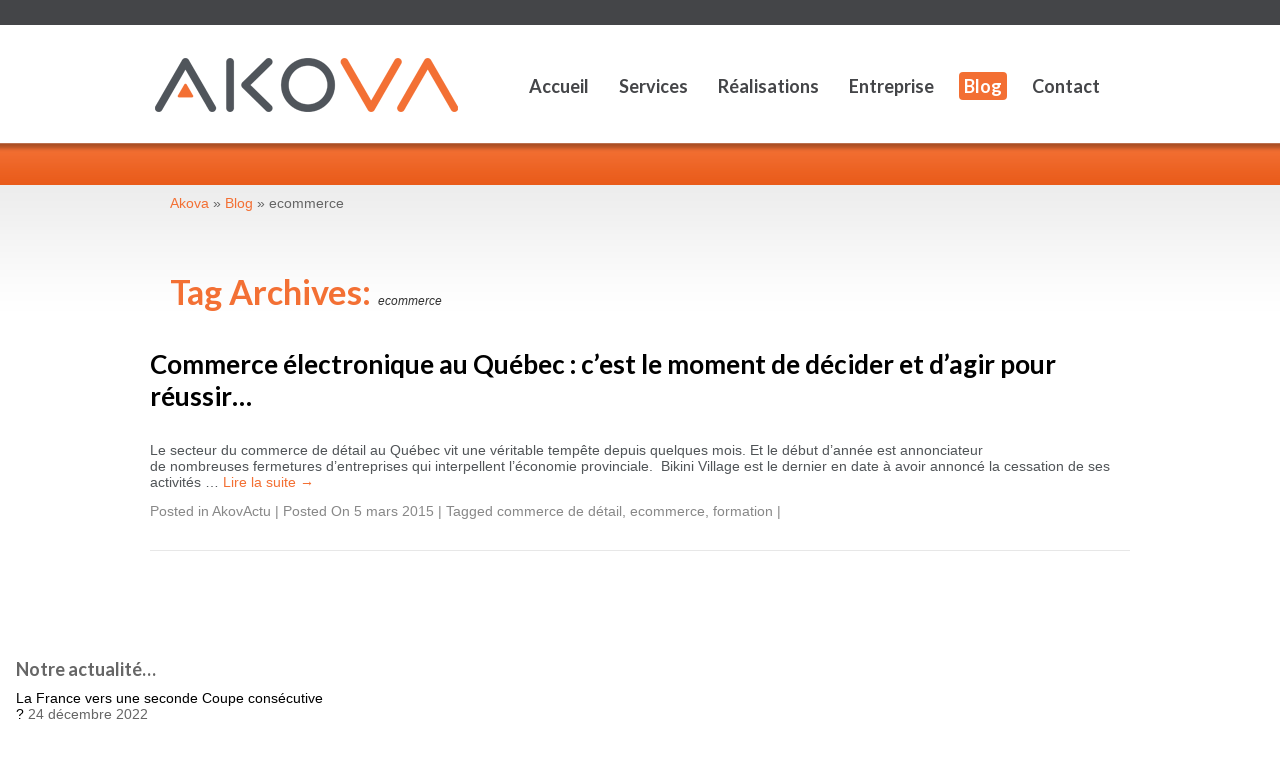

--- FILE ---
content_type: text/html; charset=UTF-8
request_url: https://akova.ca/tag/ecommerce/
body_size: 26133
content:
<!DOCTYPE html>
<html dir="ltr" lang="fr-FR" prefix="og: https://ogp.me/ns#">
<head>
<meta name="google-site-verification" content="gZpQCchV1PQAz0ArTOEz6HJGS_bx54pbgpjuVF84yko" />
<meta charset="UTF-8" />

<link rel="profile" href="https://gmpg.org/xfn/11" />
<link rel="icon" type="image/png" href="/wp-content/themes/akova/images/favicon.png" />
<link rel="stylesheet" type="text/css" media="all" href="https://akova.ca/wp-content/themes/akova/style.css?ver=1.07" />
<!--[if lte IE 8]><link rel="stylesheet" href="/wp-content/themes/akova/ie.css?ver=1.07"><![endif]-->
<link rel="pingback" href="https://akova.ca/xmlrpc.php" />
<link rel="alternate" type="application/rss+xml" title="Akova &raquo; Flux" href="https://blog.akova.ca/feed/" />
<script src="//ajax.googleapis.com/ajax/libs/jquery/1.6.1/jquery.min.js"></script>
<script src="/wp-content/themes/akova/tiny/jquery.tinyTips.js"></script>
<link href='https://fonts.googleapis.com/css?family=Lato:700' rel='stylesheet' type='text/css'>

<script type="text/javascript">

$(document).ready(function() {

			$('.tipHaut').tinyTips('light','title');
			$('.tipBas').tinyTips('light','title', 1);
			
			    	
			
		});
</script>
<meta name="viewport" content="width=device-width, initial-scale=1.0, maximum-scale=1.0, user-scalable=no " />


		<!-- All in One SEO 4.9.3 - aioseo.com -->
		<title>ecommerce | Akova</title>
	<meta name="robots" content="max-image-preview:large" />
	<meta name="google-site-verification" content="3YpdFg7AKsf-RkI17FCaVX0KRrF2MNqQ0KfErct7zqY" />
	<meta name="keywords" content="formation,commerce électronique,ecommerce,marketing,vente,commerce de détail" />
	<link rel="canonical" href="https://akova.ca/tag/ecommerce/" />
	<meta name="generator" content="All in One SEO (AIOSEO) 4.9.3" />
		<script type="application/ld+json" class="aioseo-schema">
			{"@context":"https:\/\/schema.org","@graph":[{"@type":"BreadcrumbList","@id":"https:\/\/akova.ca\/tag\/ecommerce\/#breadcrumblist","itemListElement":[{"@type":"ListItem","@id":"https:\/\/akova.ca#listItem","position":1,"name":"Home","item":"https:\/\/akova.ca","nextItem":{"@type":"ListItem","@id":"https:\/\/akova.ca\/tag\/ecommerce\/#listItem","name":"ecommerce"}},{"@type":"ListItem","@id":"https:\/\/akova.ca\/tag\/ecommerce\/#listItem","position":2,"name":"ecommerce","previousItem":{"@type":"ListItem","@id":"https:\/\/akova.ca#listItem","name":"Home"}}]},{"@type":"CollectionPage","@id":"https:\/\/akova.ca\/tag\/ecommerce\/#collectionpage","url":"https:\/\/akova.ca\/tag\/ecommerce\/","name":"ecommerce | Akova","inLanguage":"fr-FR","isPartOf":{"@id":"https:\/\/akova.ca\/#website"},"breadcrumb":{"@id":"https:\/\/akova.ca\/tag\/ecommerce\/#breadcrumblist"}},{"@type":"Organization","@id":"https:\/\/akova.ca\/#organization","name":"Akova","description":"Cr\u00e9ateurs de valeurs","url":"https:\/\/akova.ca\/"},{"@type":"WebSite","@id":"https:\/\/akova.ca\/#website","url":"https:\/\/akova.ca\/","name":"Akova","description":"Cr\u00e9ateurs de valeurs","inLanguage":"fr-FR","publisher":{"@id":"https:\/\/akova.ca\/#organization"}}]}
		</script>
		<!-- All in One SEO -->

<link rel='dns-prefetch' href='//platform.twitter.com' />
<link rel='dns-prefetch' href='//platform.linkedin.com' />
<link rel='dns-prefetch' href='//s.w.org' />
		<script type="text/javascript">
			window._wpemojiSettings = {"baseUrl":"https:\/\/s.w.org\/images\/core\/emoji\/13.1.0\/72x72\/","ext":".png","svgUrl":"https:\/\/s.w.org\/images\/core\/emoji\/13.1.0\/svg\/","svgExt":".svg","source":{"concatemoji":"https:\/\/akova.ca\/wp-includes\/js\/wp-emoji-release.min.js?ver=5.8.12"}};
			!function(e,a,t){var n,r,o,i=a.createElement("canvas"),p=i.getContext&&i.getContext("2d");function s(e,t){var a=String.fromCharCode;p.clearRect(0,0,i.width,i.height),p.fillText(a.apply(this,e),0,0);e=i.toDataURL();return p.clearRect(0,0,i.width,i.height),p.fillText(a.apply(this,t),0,0),e===i.toDataURL()}function c(e){var t=a.createElement("script");t.src=e,t.defer=t.type="text/javascript",a.getElementsByTagName("head")[0].appendChild(t)}for(o=Array("flag","emoji"),t.supports={everything:!0,everythingExceptFlag:!0},r=0;r<o.length;r++)t.supports[o[r]]=function(e){if(!p||!p.fillText)return!1;switch(p.textBaseline="top",p.font="600 32px Arial",e){case"flag":return s([127987,65039,8205,9895,65039],[127987,65039,8203,9895,65039])?!1:!s([55356,56826,55356,56819],[55356,56826,8203,55356,56819])&&!s([55356,57332,56128,56423,56128,56418,56128,56421,56128,56430,56128,56423,56128,56447],[55356,57332,8203,56128,56423,8203,56128,56418,8203,56128,56421,8203,56128,56430,8203,56128,56423,8203,56128,56447]);case"emoji":return!s([10084,65039,8205,55357,56613],[10084,65039,8203,55357,56613])}return!1}(o[r]),t.supports.everything=t.supports.everything&&t.supports[o[r]],"flag"!==o[r]&&(t.supports.everythingExceptFlag=t.supports.everythingExceptFlag&&t.supports[o[r]]);t.supports.everythingExceptFlag=t.supports.everythingExceptFlag&&!t.supports.flag,t.DOMReady=!1,t.readyCallback=function(){t.DOMReady=!0},t.supports.everything||(n=function(){t.readyCallback()},a.addEventListener?(a.addEventListener("DOMContentLoaded",n,!1),e.addEventListener("load",n,!1)):(e.attachEvent("onload",n),a.attachEvent("onreadystatechange",function(){"complete"===a.readyState&&t.readyCallback()})),(n=t.source||{}).concatemoji?c(n.concatemoji):n.wpemoji&&n.twemoji&&(c(n.twemoji),c(n.wpemoji)))}(window,document,window._wpemojiSettings);
		</script>
		<style type="text/css">
img.wp-smiley,
img.emoji {
	display: inline !important;
	border: none !important;
	box-shadow: none !important;
	height: 1em !important;
	width: 1em !important;
	margin: 0 .07em !important;
	vertical-align: -0.1em !important;
	background: none !important;
	padding: 0 !important;
}
</style>
	<link rel='stylesheet' id='tfg_style-css'  href='https://akova.ca/wp-content/plugins/twitter-facebook-google-plusone-share/tfg_style.css?ver=5.8.12' type='text/css' media='all' />
<link rel='stylesheet' id='wp-block-library-css'  href='https://akova.ca/wp-includes/css/dist/block-library/style.min.css?ver=5.8.12' type='text/css' media='all' />
<link rel='stylesheet' id='aioseo/css/src/vue/standalone/blocks/table-of-contents/global.scss-css'  href='https://akova.ca/wp-content/plugins/all-in-one-seo-pack/dist/Lite/assets/css/table-of-contents/global.e90f6d47.css?ver=4.9.3' type='text/css' media='all' />
<link rel='stylesheet' id='contact-form-7-css'  href='https://akova.ca/wp-content/plugins/contact-form-7/includes/css/styles.css?ver=5.5.6.1' type='text/css' media='all' />
<link rel='stylesheet' id='wpss-style-css'  href='https://akova.ca/wp-content/plugins/wordpress-simple-survey/assets/build/css/wpss-pkg.min.css?ver=5.8.12' type='text/css' media='all' />
<link rel='stylesheet' id='wpss-custom-db-style-css'  href='https://akova.ca/?wpss-routing=custom-css&#038;ver=5.8.12' type='text/css' media='all' />
<script type='text/javascript' src='https://akova.ca/wp-includes/js/jquery/jquery.min.js?ver=3.6.0' id='jquery-core-js'></script>
<script type='text/javascript' src='https://akova.ca/wp-includes/js/jquery/jquery-migrate.min.js?ver=3.3.2' id='jquery-migrate-js'></script>
<script type='text/javascript' src='https://akova.ca/wp-content/plugins/wordpress-simple-survey/assets/build/js/wpss-pkg.min.js?ver=3.0.0' id='wpss-pkg-js'></script>
<link rel="https://api.w.org/" href="https://akova.ca/wp-json/" /><link rel="alternate" type="application/json" href="https://akova.ca/wp-json/wp/v2/tags/335" /><!-- start Simple Custom CSS and JS -->
<style type="text/css">
/* Ajouter votre code CSS ici. */

#access .sub-menu{
  margin-top: 50px;
}
.bottomcontainerBox{
  margin: 20px 0px;
}
.home-wrapper #nav{
 float: none;
  margin-top: 30px;
}
.home-wrapper #nav a{
  display: inline-block;
}
.demi-col.col-6{
  width: 50%;
  margin: 0px;
  padding: 0px 10px;
}
.entry-single{
    margin-bottom: 20px;
    border-bottom: 2px solid #f1f0f0;
    padding-bottom: 10px;
}
.blog-wrap .entry-single:last-child{
  border: none;
}
.entry-single .entry-img{
  float: left;
  margin-right: 15px;
}
.category-list li a{
  font-style: normal;
  color: #f37034!important;
}
#content .membre-equipe-gauche .photo-membre{
  float: left;
  width: 100%;
  margin-left: 0px;
}
@media(max-width: 992px){
  #access .sub-menu{
    position: relative;
    margin-top: 10px;
    height: auto;
    left: 0px;
    text-indent: 0px;
    float: left;
  }
  #access .sub-menu a{    
    color: #444548 !important;
    font-size: 18px;
    text-transform: capitalize;
    text-shadow: none;

  }
  #menu-principal.open{
    max-height: 300px;
    overflow: auto;
  }
  .entier-col .compact > p{
    text-align: left !important;
  }
}
@media(max-width: 668px){
   iframe{
    max-width: 100%;
    height: auto;
   }
   .demi-col .formation .bottom{
    width: 100%;
    left: 0px;
    padding: 0px 10px;
   }
   .voir-le-slideshare{
    line-height: 10px !important;
   }
   #content img{
    width: auto !important;
    max-width: 100%;
   }
   #attachment_4245, #attachment_4088, #attachment_3898, #attachment_3567, #attachment_3568, #attachment_3570{
    width: 100% !important;
   }
   #post-3561 p{
    display: inline-block;
   }
}</style>
<!-- end Simple Custom CSS and JS -->
<!-- start Simple Custom CSS and JS -->
<style type="text/css">
/* Ajouter votre code CSS ici  commentaire */ 

* {
  -webkit-box-sizing: border-box;
     -moz-box-sizing: border-box;
          box-sizing: border-box;
}
*:before,
*:after {
  -webkit-box-sizing: border-box;
     -moz-box-sizing: border-box;
          box-sizing: border-box;
}

.main-container-blog {
    width: 70% !important;
    float: left;
    margin-left: 0px !important;
}
#secondary .demi-col{
  width: 100% !important;
}
.main-container-blog img{
  max-width: 100%;
}
.main-container-blog #content{
  padding-right: 10px;
}
#primary, #secondary {
	float: left;
	width: 25%;
	padding-left: 10px;
	margin-bottom:20px;
	padding-top: 60px;;
}
#secondary h2.accueil-widget-title{
  font-size: 18px;
  margin-bottom: 10px;
}
#secondary .demi-col{
  margin-bottom: 25px;
}
#secondary .demi-col form p{
  margin: 0px;
}
#secondary .demi-col form br{
  display: none;
}
#secondary .demi-col form .mc_signup_submit input{
  float: left !important;
}
#secondary .demi-col ul>li{
  margin-bottom: 5px;
}
#toggle-link{
  display: none;
}
#toggle-link .icon{
  width: 36px;
  height: 2px;
  background: #000;
  display: block;
  margin-bottom: 8px;
}
.pagination .page-numbers{
  display: inline-block;
}
#access ul{
  margin-top: 40px;
}
#menu-principal{
  height: auto;
}
#nav-above{
    display: none !important;
}
@media(max-width: 992px){
  #toggle-link{
    display: block;
    float: right;
    margin-right: 20px;
    margin-top: 40px;
    position: absolute;
    right: 10px;
  }
 
  #access{
    padding: 0px 10px;
    float: left;
    width: 100%;
    background: white;
    height: auto;
  }
  #menu-principal{
    display: none;
  }
  #menu-principal{
    padding-bottom: 15px;
  }
  #menu-principal.open{
    display: block;
    width: 100%;
    margin-top: 15px;
  }
  .wrapper, #footer-widget-area, #copyright, #menu-meta{
    width: 100%;
  }
  #menu-principal li{
    width: 100%;
    float: left;
    margin-bottom: 5px;
    margin-left: 0px;
  }
  #slideshow-accueil{
    height: auto;
  }
  #slideshow-accueil img{
    height: auto !important;
    width: 100% !important;
  }
  .home #content .widget-area{
    padding-top: 30px;
  }
  .home #content .widget-area .demi-col{
    width: 100%;
  }
  #main .widget-area ul ul#nav{
    width: 100%;
  }
  #footer .quart-col{
    width: 45%;
    margin-bottom: 30px;
  }
  #container{
    width: 100%;
    padding: 0px 15px;
  }
  .breadcrumbs{
    width: 100%;
    padding: 0px 15px;
  }

  #branding img{
    height: 40px;
  }
}
@media(max-width: 640px){
  #branding{
    width: 100%;
    padding-left: 15px;
    margin-top: 10px;
  }
  #content{
    padding: 15px 0px 40px 0px;
  }
  #nav a{
    display: inline-block;
  }
  #branding img{
    height: 40px;
  }
  .home #header{
    height: auto;
    min-height: auto;
  }
  #toggle-link{
    margin-top: 20px;
  }
  .home #content .widget-area{
    padding-top: 0px;
  }
  #main .widget-area ul.xoxo{
    margin-bottom: 0px;
  }
  #footer .quart-col{
    width: 100%;
  }
  #header{
    height: auto;
    min-height: 150px;
  }
  .main-container-blog{
    width: 100% !important;
  }
  #primary, #secondary{
    width: 100%;
    padding-top: 20px;
    padding-left: 0px;
  }
  #secondary .demi-col{
    margin-left: 0px;
    margin-right: 0px;
  }
  #footer{
    padding: 40px 20px;
  }
  #content h1{
    margin-left: 0px;
    margin-bottom: 15px;
  }
  #content h1 #service-titre-ligne2{
    margin-left: 0px;
  }
  #content img{
    height: auto;
    width: 100%;
    position: relative;
  }

  .quart-col{
    width: 45%;
  }
  .button-big a{
    padding-left: 15px;
  }
  .compact{
    margin: 30px 0px;
  }
  #content .par-centre{
    margin: 0px;
    width: 100%;
  }
  .work{
    margin: 0px;
  }
  .work.gauche a{
    box-shadow: none;
    border: none;
    margin-right: 0px;
    display: inline-block;
    width: 50%;
    padding: 10px;
  }
  #entreprise-preference-10-raisons dl{
    width: 100%;
    height: auto;
    margin-bottom: 20px;
  }
  .demi-col{
   width: 100%;
  }
}</style>
<!-- end Simple Custom CSS and JS -->
<!-- start Simple Custom CSS and JS -->
<script type="text/javascript">



jQuery(document).ready(function( $ ){
    jQuery('#toggle-link').click(function(){
           jQuery('#menu-principal').toggleClass('open');
    });
});


</script>
<!-- end Simple Custom CSS and JS -->


<!-- Facebook Like Thumbnail -->
<link rel="image_src" href="https://blog.akova.ca/wp-content/uploads/sites/2/2015/03/Shopping-cart-304843-208x200.png" />
<!-- End Facebook Like Thumbnail -->




</head>

<body data-rsssl=1 class="archive tag tag-ecommerce tag-335">
<!--[if lt IE 7]> <div style="clear: both; text-align: center; z-index: 1000; height: 4000px; width: 100%; position: absolute; background: black; padding:0 0 0 15px; filter: alpha(opacity = 80);" id="backie6"> </div><div id="popie6" style="text-align: center; z-index: 1001; position: absolute; width: 100%"> <div style="text-align: right; width: 450px"><img src="/wp-content/themes/akova/images/popIn_ie6.png" border="0" height="400" width="450" style="margin-top: 100px;" alt="" usemap="#navigateurs" /><map name="navigateurs"><area shape="rect" coords="264,151,366,174" href="http://www.mozilla.com" alt="Télécharger Mozilla Firefox" /><area shape="rect" coords="264,192,366,215" href="http://www.google.com/chrome" alt="Télécharger Google Chrome" /><area shape="rect" coords="264,231,366,253" href="http://www.apple.com/fr/safari/" alt="Télécharger Safari" /><area shape="rect" coords="264,270,366,292" href="http://windows.microsoft.com/fr-FR/internet-explorer/products/ie/home?ocid=ie6" alt="Télécharger Internet Explorer" /></map></a><br /><a href="#" onclick="jQuery('#backie6').fadeOut();jQuery('#popie6').fadeOut();">Fermer</a></div></div> <![endif]-->
	<div id="header">
		<div id="meta">
						</div>
		<div class="wrapper">
<!--<div style="text-align:right;width:150px;position:absolute;right:25px;top:-25px;color:#fff;font-size: 11px;"><img style="margin-top:3px;" src="/wp-content/themes/akova/images/home.png"/> <span style="vertical-align:top;margin:0px 0px 0 20px;display:inline-block;line-height:25px">Blog</span> <span style="vertical-align:top;margin:0px 0px 0 10px;display:inline-block;line-height:25px">Contact</span>
</div>-->
			<div id="branding" role="banner">
				<a href="https://akova.ca" class="logo"><img src="/wp-content/themes/akova/images/logo_Akova.png" alt="Akova" /></a>
				
								<div id="site-title">
					<span>
						<a href="https://akova.ca/" title="Akova" rel="home">Akova</a>
					</span>
				</div>
				<div id="site-description"><img src="/wp-content/themes/akova/images/createursValeur2.png" alt="créateur de valeur"/></div>
			</div><!-- #branding -->

				<div id="toggle-link">
					<span class="icon"></span>
				    <span class="icon"></span>
		         	<span class="icon"></span>
		        </div>
			
	
			<div id="access" role="navigation">
				<ul id="menu-principal" class="menu"><li id="menu-item-1248" class="menu-item menu-item-type-post_type menu-item-object-page menu-item-home menu-item-1248"><a href="https://akova.ca/">Accueil</a></li>
<li id="menu-item-188" class="menu-item menu-item-type-post_type menu-item-object-page menu-item-has-children menu-item-188"><a href="https://akova.ca/services/">Services</a>
<ul class="sub-menu">
	<li id="menu-item-180" class="menu-item menu-item-type-post_type menu-item-object-page menu-item-180"><a href="https://akova.ca/services/strategie/">Stratégie</a></li>
	<li id="menu-item-2869" class="menu-item menu-item-type-post_type menu-item-object-page menu-item-2869"><a href="https://akova.ca/services/ressources-humaines/">Ressources humaines</a></li>
	<li id="menu-item-838" class="menu-item menu-item-type-post_type menu-item-object-page menu-item-838"><a href="https://akova.ca/services/reseaux-sociaux/">Réseaux sociaux</a></li>
	<li id="menu-item-181" class="menu-item menu-item-type-post_type menu-item-object-page menu-item-181"><a href="https://akova.ca/services/formations/">Formations</a></li>
	<li id="menu-item-3574" class="menu-item menu-item-type-post_type menu-item-object-page menu-item-3574"><a href="https://akova.ca/services/conference/">Conférences</a></li>
</ul>
</li>
<li id="menu-item-190" class="menu-item menu-item-type-post_type menu-item-object-page menu-item-190"><a href="https://akova.ca/realisations/">Réalisations</a></li>
<li id="menu-item-193" class="menu-item menu-item-type-post_type menu-item-object-page menu-item-has-children menu-item-193"><a href="https://akova.ca/entreprise/">Entreprise</a>
<ul class="sub-menu">
	<li id="menu-item-2450" class="menu-item menu-item-type-post_type menu-item-object-page menu-item-2450"><a href="https://akova.ca/entreprise/equipe/">Pour vous servir</a></li>
	<li id="menu-item-829" class="menu-item menu-item-type-post_type menu-item-object-page menu-item-829"><a href="https://akova.ca/entreprise/valeurs/">Valeurs</a></li>
	<li id="menu-item-828" class="menu-item menu-item-type-post_type menu-item-object-page menu-item-828"><a href="https://akova.ca/entreprise/mission/">Mission</a></li>
</ul>
</li>
<li id="menu-item-15583" class="menu-item menu-item-type-post_type menu-item-object-page current_page_parent menu-item-15583"><a href="https://akova.ca/blog/">Blog</a></li>
<li id="menu-item-3055" class="menu-item menu-item-type-post_type menu-item-object-page menu-item-3055"><a href="https://akova.ca/contact/">Contact</a></li>
</ul>			</div><!-- #access -->
		</div><!-- .wrapper -->
	</div><!-- #header -->
	<div id="main">

		<div class="breadcrumbs">
		    <a title="Akova." href="https://akova.ca" class="home">Akova</a> » <a title="Blog." href="https://akova.ca/blog/" class="post-root post post-post">Blog</a> » <span property="itemListElement" typeof="ListItem"><span property="name" class="archive taxonomy post_tag current-item">ecommerce</span><meta property="url" content="https://akova.ca/tag/ecommerce/"><meta property="position" content="3"></span>		</div>

		<div id="container">
			<div id="content" role="main">

				<h1 class="page-title">Tag Archives: <span>ecommerce</span></h1>






			<div id="post-14099" class="post-14099 post type-post status-publish format-standard has-post-thumbnail hentry category-actualites-akova tag-commerce-de-detail tag-ecommerce tag-formation">
			<h2 class="entry-title"><a href="https://akova.ca/formation-commerce-electronique/" title="Permalink to Commerce électronique au Québec : c&rsquo;est le moment de décider et d&rsquo;agir pour réussir&#8230;" rel="bookmark">Commerce électronique au Québec : c&rsquo;est le moment de décider et d&rsquo;agir pour réussir&#8230;</a></h2>

			<div class="entry-meta">
							</div><!-- .entry-meta -->

				<div class="entry-summary">
				<p>Le secteur du commerce de détail au Québec vit une véritable tempête depuis quelques mois. Et le début d&rsquo;année est annonciateur de nombreuses fermetures d’entreprises qui interpellent l&rsquo;économie provinciale.  Bikini Village est le dernier en date à avoir annoncé la cessation de ses activités &hellip; <a href="https://akova.ca/formation-commerce-electronique/">Lire la suite <span class="meta-nav">&rarr;</span></a></p>
			</div><!-- .entry-summary -->
	
			<div class="entry-utility">
									<span class="cat-links">
						<span class="entry-utility-prep entry-utility-prep-cat-links">Posted in</span> <a href="https://akova.ca/category/actualites-akova/" rel="category tag">AkovActu</a>					</span>
					<span class="meta-sep">|</span>
									
				Posted On 5 mars 2015			    <span class="meta-sep">|</span>
									<span class="tag-links">
						<span class="entry-utility-prep entry-utility-prep-tag-links">Tagged</span> <a href="https://akova.ca/tag/commerce-de-detail/" rel="tag">commerce de détail</a>, <a href="https://akova.ca/tag/ecommerce/" rel="tag">ecommerce</a>, <a href="https://akova.ca/tag/formation/" rel="tag">formation</a>					</span>
					<span class="meta-sep">|</span>
							</div><!-- .entry-utility -->
		</div><!-- #post-## -->

		<hr>
	

			</div><!-- #content -->
		</div><!-- #container -->

	<aside id="secondary" class="sidebar widget-area" role="complementary">
		
		<div class="demi-col">
		<h2 class="accueil-widget-title">Notre actualité&#8230;</h2>
		<ul>
											<li>
					<a href="https://akova.ca/la-france-vers-une-seconde-coupe-consecutive/">La France vers une seconde Coupe consécutive ?</a>
											<span class="post-date">24 décembre 2022</span>
									</li>
											<li>
					<a href="https://akova.ca/evenements-et-conferences-a-venir-en-ou-sur-lafrique/">Événements et conférences à venir en ou sur l&rsquo;Afrique</a>
											<span class="post-date">12 janvier 2022</span>
									</li>
											<li>
					<a href="https://akova.ca/la-commercialisation-pendant-et-apres-la-covid-19/">La commercialisation pendant et après la COVID-19</a>
											<span class="post-date">22 juillet 2020</span>
									</li>
											<li>
					<a href="https://akova.ca/la-dematerialisation-grande-gagnante-de-la-covid-19/">La dématérialisation, grande gagnante de la Covid-19?</a>
											<span class="post-date">12 avril 2020</span>
									</li>
											<li>
					<a href="https://akova.ca/formation-le-marketing-web-pour-booster-votre-entreprise/">Formation « Le Marketing Web pour booster votre entreprise »</a>
											<span class="post-date">21 janvier 2019</span>
									</li>
											<li>
					<a href="https://akova.ca/akova-fete-ses-15-ans/">15 ans déjà !</a>
											<span class="post-date">4 décembre 2018</span>
									</li>
											<li>
					<a href="https://akova.ca/formation-linkedin-quebec-2/">Formation sur le développement des affaires avec Linkedin (Québec)</a>
											<span class="post-date">20 octobre 2018</span>
									</li>
					</ul>

		</div>	</aside><!-- .sidebar .widget-area -->
	</div><!-- #main -->

	<div id="footer" role="contentinfo">
		

			<div id="footer-widget-area" role="complementary">

				<div id="first" class="widget-area">
					<ul class="xoxo">
											</ul>
				</div><!-- #first .widget-area -->

				<div id="second" class="widget-area">
					<ul class="xoxo">
											</ul>
				</div><!-- #second .widget-area -->

				<div id="third" class="widget-area">
					<ul class="xoxo">
											</ul>
				</div><!-- #third .widget-area -->

			</div><!-- #footer-widget-area -->
		<div id="copyright"><span>© 2026 Akova - Tous droits réservés <a href="/plan-du-site/">Plan du site</a></span></div>
	</div><!-- #footer -->

<!-- tracker added by Ultimate Google Analytics plugin v1.6.0: http://www.oratransplant.nl/uga -->
<script type="text/javascript">
 var _gaq = _gaq || [];
 _gaq.push(['_setAccount', 'UA-18378420-1']);
 _gaq.push(['_trackPageview']);
 _gaq.push(['_trackPageLoadTime']);

 (function() {
   var ga = document.createElement('script'); ga.type = 'text/javascript'; ga.async = true;
   ga.src = ('https:' == document.location.protocol ? 'https://ssl' : 'http://www') + '.google-analytics.com/ga.js';
   var s = document.getElementsByTagName('script')[0]; s.parentNode.insertBefore(ga, s);
 })();
</script>
<script type='text/javascript' src='https://platform.twitter.com/widgets.js?ver=5.8.12' id='twitter_facebook_share_twitter-js'></script>
<script type='text/javascript' src='https://platform.linkedin.com/in.js?ver=5.8.12' id='twitter_facebook_share_linkedin-js'></script>
<script type='text/javascript' src='https://akova.ca/wp-includes/js/dist/vendor/regenerator-runtime.min.js?ver=0.13.7' id='regenerator-runtime-js'></script>
<script type='text/javascript' src='https://akova.ca/wp-includes/js/dist/vendor/wp-polyfill.min.js?ver=3.15.0' id='wp-polyfill-js'></script>
<script type='text/javascript' id='contact-form-7-js-extra'>
/* <![CDATA[ */
var wpcf7 = {"api":{"root":"https:\/\/akova.ca\/wp-json\/","namespace":"contact-form-7\/v1"}};
/* ]]> */
</script>
<script type='text/javascript' src='https://akova.ca/wp-content/plugins/contact-form-7/includes/js/index.js?ver=5.5.6.1' id='contact-form-7-js'></script>
<script type='text/javascript' src='https://akova.ca/wp-includes/js/wp-embed.min.js?ver=5.8.12' id='wp-embed-js'></script>




































































































































































































































</body>
</html>


--- FILE ---
content_type: text/css
request_url: https://akova.ca/wp-content/themes/akova/style.css?ver=1.07
body_size: 57452
content:
/*
Theme Name: Akova
Theme URI: http://www.akova.ca
*/

/* =Reset default browser CSS. Based on work by Eric Meyer: http://meyerweb.com/eric/tools/css/reset/index.html
-------------------------------------------------------------- */

html, body, div, span, applet, object, iframe, h1, h2, h3, h4, h5, h6, p, blockquote, pre, a, abbr, acronym, address, big, cite, code, del, dfn, em, font, img, ins, kbd, q, s, samp, small, strike, strong, sub, sup, tt, var, b, u, i, center, dl, dt, dd, ol, ul, li, fieldset, form, label, legend, table, caption, tbody, tfoot, thead, tr, th, td {
	background: transparent;
	border: 0;
	margin: 0;
	padding: 0;
	vertical-align: baseline;
}
body {
	font-size: 14px;
}
h1, h2, h3, h4, h5, h6 {
	font-weight: normal;
	font-family: 'Lato', sans-serif;
}
blockquote {
	quotes: none;
}
blockquote:before, blockquote:after {
	content: '';
	content: none;
}
del {
	text-decoration: line-through;
}
/* tables still need 'cellspacing="0"' in the markup */
table {
	border-collapse: collapse;
	border-spacing: 0;
}
a img {
	border: none;
}
.todo {
	color: #E3569D;
}
/* =Layout
-------------------------------------------------------------- */

#container {
	margin: 0 auto;
	width: 980px;
	position: relative;
}

.breadcrumbs {
	margin: 10px auto;
	width: 940px;
	position: relative;
}

#content {
	padding: 50px 0 40px 0;
	margin: 0;
	font-size: 14px;
}
/* =Content */

.button {
	cursor: pointer;
}
/* Contact */

#phraseContact {
	margin-top:50px;
	font-size: 20px;
	width:310px;
}
.guillemet1 {
	font-size: 30px;
}
.contact-title {
	display: block;
	color: #f37034;
	font-size: 22px;
}
.map {
	border: solid 1px #C8C6C6;
	padding: 0;
	margin-bottom: 50px;
}
.map div#map_canvas {
	width: 429px;
	height: 280px;
	margin: 10px;
}
.coordonnees {
	font-size: 16px;
}
.coordonnees span {
	color: #8A8E95;
}
.coordonnees .alignleft {
	color: #515558;
	line-height: 25px;
}
.coordonnees img {
	width: 25px;
	vertical-align: middle;
}
.coordonnees a:link, .coordonnees a:visited {
	color: #515558;
}
.coordonnees a:hover, .coordonnees a:active {
	color: #F37034;
}
/*Mission*/

.imagesMission {
	width:230px;
	float:left;
	margin:0 24px 20px 0;
}
#cadreImplication .quart-col {
	margin:0;
	width:25%;
}
#cadreImplication {
	position:relative;
}
.implicationImg {
	float:left;
}
.implicationInfo {
	position: absolute;
	left: 0;
	top: 110px;
	display:none;
}
/* Valeurs */

.imageValeurs {
	border:#f7f7f7 solid 4px;
}
/* Réalisations */

#fond-popin-blanc {
	background: #ffffff;
	position: absolute;
	top: 0;
	width: 100%;
	height: 100%;
	display: none;
	z-index: 1;
}
#realisation-capture {
	background: transparent url(images/fermer.png) no-repeat right top;
	padding-right: 25px;
	cursor: pointer;
}
#realisation-temoignage {
	background: transparent url(images/fermer.png) no-repeat 514px 15px;
	padding-right: 25px;
	cursor: pointer;
	width: 521px;
	color: #ffffff;
}
#realisation-temoignage .signature {
	text-align: right;
	font-style: italic;
}
#realisation-temoignage .top {
	background: transparent url("images/boite-temoignage-top.png") no-repeat;
	height: 110px;
	width: 521px;
	position: relative;
}
#realisation-temoignage .top #logo {
	position: absolute;
	top: 25px;
	left: 26px;
}
#realisation-temoignage .middle {
	padding: 22px 45px;
	background: transparent url("images/boite-temoignage-middle.png") repeat-y;
	width: 431px;
}
#realisation-temoignage .bottom {
	background: transparent url("images/boite-temoignage-bottom.png") no-repeat;
	height: 21px;
}
#realisation-content {
	position: absolute;
	left: 0;
	top: 50px;
	z-index: 100;
	width: 100%;
}
#realisation-content img, #realisation-content div {
	z-index: 100;
}

#realisations-galerie {
	position: relative;
	z-index: 10000;
}

#content .par-centre {
	margin: 0 10% 0 5%;
	width: 82%;
}

#content .liste-clients {
	list-style-type: none;
	margin: 0;
	padding: 0;
}

#content .liste-clients li {
	margin-bottom: 10px;
	background: none;
	padding: 0;
}

#content .liste-clients li h4 {
	margin: 0 0 10px 0;
	font-size: 15px;
	font-family: "Lucida Grande", "Lucida Sans Unicode", sans-serif;
}

#content .liste-clients li div {
	font-size: 12px;
	margin-left: 10px;
}

.work {
	margin-bottom: 40px;
	position: relative;
}
.work a {
	height: 150px;
	width: 197px;
	border: thin solid #efefef;
	box-shadow: inset 0px 0px 50px -5px #DDD;
	display: block;
	float: left;
	margin-bottom: 40px;

	-webkit-transition:all 0.5s linear;
	-moz-transition:all 0.5s linear;
	-o-transition:all 0.5s linear;
	transition:all 0.5s linear;
}

.work a img {
	position: relative;
	z-index: -1;
}

.work a:hover {
	box-shadow: none;
}
.work-shade {
	display: block;
	width: 255px;
	height: 4px;
	background: url("images/work-shade.png") no-repeat;
	position: absolute;
	top: 77px;
	right: 0;
}
.work.droite {
	text-align: right;
}
.work.gauche a {
	margin-right: 36px;
}
.work.droite a {
	margin-left: 15px;
}
.desc {
	font-size: 12px;
}
/* Entreprise */

h1 #entreprise-titre-ligne1, h1 #entreprise-titre-ligne2 {
	color: #515558;
}
h1 #entreprise-titre-ligne1 strong {
	color: #F37034;
	font-weight: normal;
}
h1 #entreprise-titre-ligne2 {
	margin-left: 365px;
}
#entreprise-preference-10-raisons {
	z-index: 0;
	position: relative;
}
#entreprise-preference-10-raisons dl {
	text-align: center;
	background: #fcfbfb;
	padding: 20px;
	font-size: 26px;
	line-height: 48px;
	width: 874px;
	height: 153px;
	margin: 30px auto 120px;
	border-radius: 2px;
	z-index: 1;
	cursor: default;
}
#entreprise-preference-10-raisons .topright {
	width: 151px;
	height: 48px;
	right: 17px;
	top: -18px;
}
#entreprise-preference-10-raisons .bottomleft {
	width: 81px;
	height: 62px;
	bottom: -25px;
	left: 12px;
}
#entreprise-preference-10-raisons .topright, #entreprise-preference-10-raisons .bottomleft {
	background: #444548;
	position: absolute;
	border-radius: 2px;
	z-index: -1;
}
#entreprise-preference-10-raisons .lettrine {
	color: #f37034;
	font-size: 36px;
}
#entreprise-preference-10-raisons dd {
	display: none;
	position: absolute;
	top: 218px;
	left: 93px;
	width: 661px;
	padding: 20px;
	font-size: 19px;
	line-height: 23px;
	background: transparent url(images/fond-entreprise-definition.png) repeat-y;
	text-align: left;
}
#entreprise-preference-10-raisons dt {
	display: inline-block;
	color: #515558 !important;
	padding-left: 21px;
	padding-right: 21px;
	white-space: nowrap;
	font-weight: normal;
}
#employe-twitter {
	position: relative;
	margin-top: 95px;
}
#employe-twitter .top {
	background: url("images/bulle-twitter-top.png") no-repeat;
	height: 33px;
	width: 266px;
	top: -33px;
	position: absolute;
}
#employe-twitter .middle {
	padding: 2px 10px;
	background: url("images/bulle-twitter-middle.png") repeat-y;
	width: 246px;
}
#employe-twitter .bottom {
	background: url("images/bulle-twitter-bottom.png") no-repeat;
	height: 8px;
}
#employe-twitter .desc {
	position: relative;
	font-size: 12px;
	color: #ffffff;
	margin: 0;
	z-index: 10;
	overflow: hidden;
	width: 246px;
	border-top: 2px groove #9f9fa0;
	padding-top: 4px;
}
#employe-twitter a:hover, #employe-twitter a:active {
	color: #c8c6c6;
}
#employe-twitter a.username {
	position: relative;
	font-weight: bold;
	font-size: 13px;
	z-index: 10;
}
#employe-twitter a.tweet-date:link, #employe-twitter a.tweet-date:visited, #employe-twitter a.username:link, #employe-twitter a.username:visited {
	color: #ffffff;
}
#employe-twitter a.tweet-date:hover, #employe-twitter a.tweet-date:active, #employe-twitter a.username:hover, #employe-twitter a.username:active {
	color: #c8c6c6;
}
#employe-twitter .tweet-date {
	position: relative;
	float: right;
	font-size: 11px;
	line-height: 14px;
	padding-top: 3px;
	z-index: 10;
}
#employe-twitter .name {
	position: relative;
	font-size: 11px;
	color: #ffffff;
	z-index: 10;
}
/* Services */

.title-banner {
	position: absolute;
	right: 25px;
	top: 0;
}
#content h2.button-big {
	position: relative;
	display: block;
	font-size: 20px;
}
.button-big a:hover {
	background: url("images/services-icons.png") no-repeat -150px -93px;
}
.button-big a {
	background: url("images/services-icons.png") no-repeat -150px 0;
}
.button-big a {
	display: table-cell;
	vertical-align: middle;
	height: 74px;
	width: 205px;
}
.button-big em {
	height: 42px;
	width: 48px;
	display: block;
	position: absolute;
	right: 15px;
	top: 23%;
	background: url("images/services-icons.png") no-repeat;
}
.button-big.strategie a:hover em {
	background-position: 0 -200px;
}
.button-big.strategie em {
	background-position: -50px -200px;
}
.button-big.conception a:hover em {
	background-position: 0 0;
}
.button-big.conception em {
	background-position: -50px 0;
}
.button-big.formations a:hover em {
	background-position: 0 -300px;
}
.button-big.formations em {
	background-position: -50px -300px;
}
.button-big.contenu a:hover em {
	background-position: 0 -100px;
}
.button-big.contenu em {
	background-position: -50px -100px;
}
.button-big span span {
	display: block;
	padding-right: 55px;
	text-align: center;
}
.button-big a:link, .button-big a:visited {
	color: #fff;
}
.button-big a:hover, .button-big a:active {
	color: #515558;
}
/*FORMATION*/
.demi-col .formation {
	border:1px solid #cccccc;
	padding-left:10px;
	padding-right:10px;
	margin-bottom:24px;
	box-shadow: -6px 4px 11px -8px #CCCCCC;
	background-color: #fff;
	position:relative;
	min-height:350px;
}
.demi-col .formation .bottom {
	position:absolute;
	bottom:0px;
	width:410px;
}

.demi-col .formation strong span {
	color: red;
}

.demi-col .formation hr {
	width: 410px;
}

.demi-col .formation hr.transparent {
	height: 1px;
}
.demi-col .drapeau {
	height:58px;
	width:42px;
	position:absolute;
	top:-4px;
	right:0;
}
.demi-col .strategie {
	background: url('images/drapeau_bleu.png') no-repeat 0 0;
}
.demi-col .outils {
	background: url('images/drapeau_vert.png') no-repeat 0 0;
}

.entier-col .formation .icones {
	float: right;
}

.demi-col .formation .icones {
	float: left;
	margin-top: 4px;
}
.demi-col .formation .details {
	color:#828385;
}
#content .demi-col .formation h3 {
	min-height:50px;
	padding-right:30px;
	color:#f37034;
}
.demi-col .formation a {
	color: #515558;
}
.demi-col .formation a:hover {
	color: #515558;
}
.demi-col .formation p {
	min-height:34px;
}
.bouton.plus-de-details {
	background: transparent url(images/plus-de-details.png) no-repeat 0 0;
	width: 131px;
}
.bouton.telechargerPdf {
	background: transparent url(images/telechargerPdf.png) no-repeat 0 0;
	width: 131px;
}
.bouton.voir-la-video {
	background: transparent url(images/voir-la-video.png) no-repeat 0 0;
	width: 131px;
}
.bouton.fiche-detaillee {
	background: transparent url(images/fiche-detaillee.png) no-repeat 0 0;
	width: 158px;
	float: right;
	margin-top: 10px;
	margin-bottom: 10px;
}
.bouton.sinscrire-en-ligne {
	background: transparent url(images/sinscrire-en-ligne.png) no-repeat 0 0;
	width: 188px;
	float: right;
	margin-bottom: 15px;
}
.formation .bouton {
	float: right;
}
.embed {
	height: 150px;
	overflow: hidden;
	position: relative;
	float: left;
	border: 1px solid #b3b3b3;
	margin-right: 20px;
}
.last .embed {
	margin-right: 0;
}
.embed img {
	width: 260px;
	margin: -23px 0 0 !important;
}
.embed a {
	position: absolute;
	top: 0;
	left: 0;
	width: 260px;
	height: 150px;
	background: transparent url(images/play.png) no-repeat 50% 50%;
}
.bouton {
	border: 0;
	text-indent: -9999px;
	height: 40px;
	margin-left: 4px;
	padding-bottom: 5px;
	display:block;
	text-align: left;
}
/*FIN FORMATION*/

#fancybox-loading {
	position: fixed;
	top: 50%;
	left: 50%;
	width: 40px;
	height: 40px;
	margin-top: -20px;
	margin-left: -20px;
	cursor: pointer;
	overflow: hidden;
	z-index: 1104;
	display: none;
}
#fancybox-loading div {
	position: absolute;
	top: 0;
	left: 0;
	width: 40px;
	height: 480px;
	background-image: url('fancybox.png');
}
#fancybox-overlay {
	position: absolute;
	top: 0;
	left: 0;
	width: 100%;
	z-index: 1100;
	display: none;
}
#fancybox-tmp {
	padding: 0;
	margin: 0;
	border: 0;
	overflow: auto;
	display: none;
}
#fancybox-wrap {
	position: absolute;
	top: 0;
	left: 0;
	padding: 20px;
	z-index: 1101;
	outline: none;
	display: none;
}
#fancybox-outer {
	position: relative;
	width: 100%;
	height: 100%;
	background: #fff;
}
#fancybox-content {
	width: 0;
	height: 0;
	padding: 0;
	outline: none;
	position: relative;
	overflow: hidden;
	z-index: 1102;
	border: 0px solid #fff;
}
#fancybox-hide-sel-frame {
	position: absolute;
	top: 0;
	left: 0;
	width: 100%;
	height: 100%;
	background: transparent;
	z-index: 1101;
}
#fancybox-close {
	position: absolute;
	top: 0;
	right: -20px;
	width: 18px;
	height: 18px;
	background: transparent url('images/fermer.png') 0 0 no-repeat;
	cursor: pointer;
	z-index: 1103;
	display: none;
}
#fancybox-error {
	color: #444;
	font: normal 12px/20px Arial;
	padding: 14px;
	margin: 0;
}
#fancybox-frame {
	width: 100%;
	height: 100%;
	border: none;
	display: block;
}
/* IE6 */

.fancybox-ie6 #fancybox-close {
	background: transparent;
filter: progid:DXImageTransform.Microsoft.AlphaImageLoader(src='fancybox/fancy_close.png', sizingMethod='scale');
}
#fancybox-loading.fancybox-ie6 {
	position: absolute;
	margin-top: 0;
 top: expression( (-20 + (document.documentElement.clientHeight ? document.documentElement.clientHeight/2 : document.body.clientHeight/2 ) + ( ignoreMe = document.documentElement.scrollTop ? document.documentElement.scrollTop : document.body.scrollTop )) + 'px');
}
#fancybox-loading.fancybox-ie6 div {
	background: transparent;
filter: progid:DXImageTransform.Microsoft.AlphaImageLoader(src='fancybox/fancy_loading.png', sizingMethod='scale');
}
/* IE6, IE7, IE8 */

.fancybox-ie .fancybox-bg {
	background: transparent !important;
}
/* iframe formations */
#iframe #content {
	padding: 0;
	margin: 2% 0;
	font-size: 13px;
}
#iframe #content h1 {
	font-size: 20px;
	margin-bottom: 10px;
}
#iframe #content h2 {
	font-size: 18px;
	margin-bottom: 10px;
	margin-top: 10px;
}
#content h2 strong {
	color: #F37034;
}
#imagePartenaire {
	float:left;
	width: 254px;
}
.font-bigger {
	font-size: 1.1em;
}
.textright {
	text-align: right;
}
.partage-medias {
	text-align: right;
}
.photo-identite {
	float: left;
	width: 80px;
	height: 80px;
	overflow: hidden;
	margin-right: 10px;
	margin-bottom: 5px;
}
.tel {
	color: #F37034;
}
.tiers-col .tel img {
	margin: 0;
	vertical-align: bottom;
}
/* Entreprise */

#employe-description .web-activity {
	float: left;
	margin-left: 167px;
	margin-top: 20px;
}
#employe-description .web-activity img {
	margin: 0;
}
.formations-titre .date {
	color: #ed6b2c;
	font-weight: bold;
}
.formations-titre {
	color: #000000;
	font-size: 16px;
	margin-bottom: 5px;
}
/* =Asides */

/* Accueil */

.home #content h2.accueil-widget-title {
	margin: 30px 0 30px 0;
	color: #515558;
	text-transform: none;
}
.home #content {
	padding-top: 0;
}
.gallery_caption {
	display: block;
	background: rgba(255, 255, 255, 0.9);
	line-height: 25px;
	color: #515558;
	height: 25px;
	margin: -25px 0 0 0;
	padding-right: 5px;
	text-align: right;
	z-index: 10;
	position: relative;
}
.home .widget-area li {
	font-size: 12px;
	color: #515558;
}
.home .widget-area .title {
	font-weight: bold;
	font-size: 14px;
}
.home .widget-area .title:link, .home .widget-area .title:visited {
	color: #515558;
}
.home .widget-area .title:hover, .home .widget-area .title:active {
	color: #F37034;
	text-decoration: none;
}
.home .widget-area .date {
	font-style: italic;
	white-space: nowrap;
}
.home .widget-area .description {
	margin-top: 10px;
}
.home .widget-area .description a:link, .home .widget-area .description a:visited {
	color: #F37034;
	white-space: nowrap;
}
.home .widget-area .description a:hover, .home .widget-area .description a:active {
	color: #F37034;
	text-decoration: underline;
}
.home .widget-area .description .meta-nav {
	display: none;
}
/* Services */

.rapport {
	background: #f9f9f9;
	margin: 20px 0;
	padding: 20px;
}
.rapport .tiers-col {
	margin:  0 4% 0 6%;
	width: 23%;
}
#content .rapport h3 {
	display: block;
	height: 74px;
	line-height: 74px;
	vertical-align: middle;
	width: 186px;
	position: relative;
	background: #48494c;
	color: #fff;
	padding-left: 20px;
	border-radius: 10px
}
#content .rapport li {
	background: transparent url(images/puce-grise.png) no-repeat 0% 50%;
}
.rapport h3 em {
	display: block;
	height: 42px;
	width: 48px;
	position: absolute;
	right: 10px;
	top: 23%;
	background: url(images/services-icons.png) no-repeat;
}
.rapport h3.strategie em {
	background-position: -100px -200px;
}
.rapport h3.conception em {
	background-position: -100px 0;
}
.rapport h3.contenu em {
	background-position: -96px -400px;
	width: 53px;
}
#zone-evollia {
	padding: 20px;
	overflow: hidden;
}
#content #zone-evollia h2 {
	margin: 0 0 30px 0;
}
#content #zone-evollia p.p-evollia {
	width: 540px;
	float: left;
}
#content #zone-evollia p.contact {
	clear: both;
	float: left;
	margin-top: 30px;
	text-align: right;
}
#content #zone-evollia .bt-contact {
	background-color: #F37034;
	border-radius: 5px 5px 5px 5px;
	color: #FFFFFF;
	font-size: 1.25em;
	font-weight: 400;
	padding: 0.2em 1.75em 0.2em 0.5em;
	text-shadow: 0 1px 1px rgba(0, 0, 0, 0.2);
}
#content #zone-evollia .bt-contact:hover {
	color: #000;
}
p.cycle-vente {
	text-align: center;
	margin: 20px;
}
#content #rsswidgetak-5 {
	width: auto
}
.page-template-service-php #advanced_text-7 {
	float: right;
}
#content #rsswidgetak-5 li {
	margin-bottom: 15px;
}
#content #rsswidgetak-5 li .read-more {
	margin-top: 10px;
}
.textwidget .read-more, .widget_rss-ak .read-more {
	display: block;
	text-align: right;
	padding: 0;
}
.textwidget .read-more:link, .textwidget .read-more:visited, .widget_rss-ak .read-more:link, .widget_rss-ak .read-more:visited {
	color: #f37034;
}
.textwidget .read-more:hover, .textwidget .read-more:active, .widget_rss-ak .read-more:hover, .widget_rss-ak .read-more:active {
	color: #f37034;
}
#contact-float {
	display: none !important;
	position: absolute;
	right: 0;
	top: 140px;
	float: right;
	width: 110px;
	color: #515558;
	margin-right: -110px;
	background: #f4f2f2 url("images/pin-side.png") no-repeat;
	background-position: 0 35px;
}
#contact-float span {
	font-size: 12px;
	margin: 15px 5px 10px 15px;
	display: block;
}
#contact-float .ressource {
	display: none;
}
#contact-float p {
	font-size: 16px;
	line-height: 23px;
	margin: 0 15px 15px 30px;
}
#contact-float a {
	display: block;
	background: url("images/button-scroll-down.png") no-repeat;
	margin-bottom: 20px;
	width: 62px;
	height: 23px;
	text-indent: -9999px;
}
.advanced_text {
	color: #515558;
}
.advanced_text .contact-header {
	background: #f7f5f5 url("images/box-shadow-top.png") no-repeat;
	border-bottom: 1px solid #b5b5b6;
	padding-top: 19px;
	margin-top: -9px;
}
.advanced_text .contact-footer {
	background: #fff url("images/box-shadow-bottom.png") no-repeat bottom center;
	padding-bottom: 9px;
	margin-bottom: -15px;
}
#content .advanced_text .contact-header h3 {
	margin: 0px 10px 15px 10px;
}
#content .advanced_text p {
	margin: 0 10px 10px 10px;
	font-size: 12px;
	clear: both;
}
.advanced_text .contact-content {
	border-top: solid 5px #515558;
	padding-top: 30px;
	background: url("images/pin-small.png") no-repeat 10px 0;
	background-position: top 220px;
}
.advanced_text .contact-content h4 {
	color: #F37034;
	font-size: 18px;
}
.advanced_text .contact-content span, .advanced_text .contact-content h4 {
	margin-left: 90px;
	display: block;
}
.advanced_text .contact-content .position {
	font-size: 11px;
	font-style: italic;
	margin-top: 5px;
}
.advanced_text .contact-content .mail {
	color: #000;
	font-size: 13px;
	margin-top: 5px;
}
.advanced_text .tel {
	font-size: 26px;
	display: block;
	text-align: center;
	margin-top: 5px;
}
.advanced_text .contact-content a {
	font-size: 11px;
	float: right;
	margin: 10px 0 30px 0;
	padding: 0;
}
.advanced_text .contact-content a:link, .advanced_text .contact-content a:visited {
	color: #515558;
	text-decoration: none;
}
.advanced_text .contact-content a:hover, .advanced_text .contact-content a:active {
	color: #F37034;
	text-decoration: none;
}
.advanced_text .contact-content div {
	height: 80px;
	overflow: hidden;
	clear: both;
	margin: 0 10px 10px 10px;
}
.advanced_text .contact-content img {
	margin: 0;
	float: left;
}
.advanced_text.tiers-col {
	margin: 0 2%;
	padding: 0 1% 9px 1%;
	width: 27%;
	background: url("images/box-shadow-repeat.png") repeat-y;
}
/* =Grid */

.entier-col {
	margin: 0 2%;
}
.quart-col {
	width: 21%;
	margin: 0 2%;
	float: left;
}
.deux-quart-col {
	width: 40%;
	margin: 0 2%;
	float: left;
}
.deux-tiers-col {
	width: 63%;
	margin:  0 2%;
	float: left;
	position: relative;
	z-index: 10000;
}
.tiers-col {
	width: 29%;
	margin:  0 2%;
	float: left;
	padding-bottom: 10px;
}
.tiers-col img {
	margin: 10px 0;
}
.demi-col {
	width: 44%;
	margin:  0 2%;
	float: left;
}
.compact {
	margin: 50px 0 135px 15%;
}
.compact p {
	width: 400px;
}
.clear {
	clear: both;
}
.pull-down {
	margin-bottom: -100px;
	margin-top: 30px;
	margin-left: -75px;
}
hr.shade {
	background: url("images/shade.png") no-repeat center top;
	height: 29px;
	margin: 30px 0 0 0;
	clear: both;
}
hr.transparent {
	border: 0;
	clear: both;
	height: 29px;
	background: transparent;
}
/* =Random */


#slideshow-accueil {
	height: 250px;
	width: 100%;
	margin: 0;
	background: #fff;
	box-shadow: inset 0px 15px 24px -15px #ccc;
	overflow: hidden;
	position: relative;
}

#slideshow-accueil .slide {
	bottom: 0px;
	padding-top: 20px;
}

#slideshow-texte {
	width: 100%;
	margin: 0;
	background: #e86123;
	overflow: hidden;
	position: relative;
	box-shadow: 0px 18px 15px -20px #777;
}

#slideshow-accueil .slide,
#slideshow-texte .slide {
	width: 100%;
	margin: 0 auto;
	text-align: center;

	opacity: 0;
}

#slideshow-texte .slide {
	color: #fff;
	font-size: 28px;
	padding: 15px 0 0 0;
}

/*
#slideshow-accueil {
	height: 334px;
	width: 100%;
	margin: 0;
	background: #e04a1b url(images/fond_slideshow.png) repeat-x;
	overflow: hidden;
	position: relative;
}

#slideshow-accueil h2 {
	position: absolute;
	display: block;
	width: 980px;
	margin-left: -470px;
	top: 65px;
	left: 50%;
	color: #FFFFFF;
	z-index: 1;
}
#slideshow-accueil h2 em {
	font-size: 0.6em;
}*/

#slideshow {
	list-style:none !important;
	position: relative;
	margin: 0 auto;
	width: 980px;
	top: -1200px;
}
#slideshow p, #slideshow h3 {
	margin: 0;
	display:none;
}
#slideshow a {
	position: absolute;
	top: 0;
	left: 0;
	color: #515558;
	display: block;
	text-align: center;
	font-size: 23px;
}
#slideshow span {
	position: absolute;
	bottom: 0;
	display: none;
	background: transparent url(images/fond-vignettes-slideshow.png) no-repeat;
	margin: 0px 0 0 7px;
	padding-top: 9px;
	width: 212px;
	height: 70px;
}
#slideshow img {
	max-width: 980px;
}
#slideshow ul {
	margin: 0;
}
#slideshow li {
	position: absolute;
	top: 0px;
}
#slideshow li li {
	padding: 0;
	margin: 116px 0 0 20px;
	display: block;
	width: 225px;
	height: 300px;
	float: left;
	position: static;
}
#slideshow li li div {
	position: relative;
}
#slideshow #slide0 {
	top: 0px;
}
#slideshow #slide1 {
	top: 400px;
}
#slideshow #slide2 {
	top: 800px;
}
#slideshow #slide3 {
	top: 1200px;
}
#slideshow-wrapper {
	position:relative;
	padding:2px;
	margin:0;
	display:none;
}
#slideshow-wrapper * {
	margin:0;
	padding:0;
}
#galerie-realisations-accueil {
	height: 250px;
	width: 100%;
	border: 1px solid rosybrown;
	margin-bottom: 20px;
}
/*
#actualites-accueil {
	height: 400px;
	width: 100%;
	border: 1px solid rosybrown;
}
*/
/* =Junk */

/* #bloc-realisations, #bloc-entreprise, #bloc-equipe {
	background: #FFF;
	margin: 0 0 25px 0;
	width: 700px;
	height: 205px;
	-moz-box-shadow: 0 3px 7px #666666;
	-webkit-box-shadow: 0 3px 7px #666666;
}

#bloc-services {
	background: #FFF;
	margin: 0 0 25px 0;
	width: 700px;
	height: 205px;
	-moz-box-shadow: 0 3px 7px #707070;
	-webkit-box-shadow: 0 3px 7px #707070;
}


.fleche-suivant{
	float:right;
	position:relative;
	right:20px;
	top:-25px;
}

.h1-blocs{
	background: url("images/bloc-va.png") no-repeat 15px 9px #FFF;
	color:#565c5e;
	font-size:18px;
	padding:8px 0 8px 80px;
}

.paragrapheDroite{
	width:430px;
	float: left;
	margin-left:10px;
	margin-top:10px;

}

.paragrapheDroite h3{
	font-size:14px;
	margin-bottom:10px;
	margin-top:7px;
}
.imageGauche{
	float: left;
	width:200px;
	margin:10px 10px 26px 20px;
}*/


/* =Junk */
/*
#personne-1{
	background: #FFF;
	margin: 0px 10px 10px 10px;
	width: 695px;
	margin-bottom:25px;
	-moz-box-shadow: 0 3px 7px #666666;
	-webkit-box-shadow: 0 3px 7px #666666;
}

#personne-1 h3{
	font-size: 14px;
	margin-bottom: 10px;
}

.photoEquipe{
	margin: 10px 20px 10px 20px;
	border: 4px solid #000;
	float: left;
	width: 200px;
}

.information-droite{
	margin: 10px 0 0 20px;
	float: left;
	width: 400px;
}

.nom-membre{
	font-size: 18px;
}

.coordonnees {
	font-size: 14px;
}

#info-equipe{
	margin: 10px 20px 20px 20px;
	padding-bottom: 20px;
}
.clear{
	clear: both;
}
*/

.page-template-equipe-php #content .desc-membre h2 {
	position: inherit;
}
.page-template-equipe-php #content .email-equipe {
	font-weight: bold;
	margin-left: 20px;
	margin-bottom: 20px;
}

#content .membre-equipe-gauche .photo-membre img, #content .membre-equipe-droite .photo-membre img {
	box-shadow: 0px 5px 5px #CCCCCC;
	margin-bottom: 10px;
	margin-top: 15px;
}
#content .desc-membre {
	margin-bottom: 20px;
	float: left;
	width: 275px;
	font-size: 13.5px;
}
#content .desc-membre ul {
	margin-left: 0px;
	overflow: hidden;
}
#content .membre-equipe-gauche .photo-membre {
	float: right;
	margin-left: 20px;
}
#content .membre-equipe-droite .photo-membre {
	float: left;
	margin-right: 20px;
}
#content .membre-equipe-gauche, #content .membre-equipe-droite {
	margin: 10px;
	overflow: hidden;
	float: left;
	padding: 10px;
	background-color: #f7f7f7;
	box-shadow: -1px 0 3px #ddd;
}
#content .membre-equipe-gauche p em, #content .membre-equipe-droite p em {
	margin-top: -10px;
	display: block;
	margin-bottom: 25px;
}
#content .membre-equipe-gauche,
#content .membre-equipe-droite {
	width: 450px;
}

#content .membre-equipe-gauche.centre {
	margin: 0 25%;
}

#content ul#equipe-galerie {
	margin: 0 auto;
	padding: 0;
	height: 500px;
	width: 450px;
}
#content #equipe-galerie li {
	background: transparent;
	padding: 0;
}
.roundabout-holder {
	list-style: none;
	width: 100%;
	height: 100%;
	position: relative;
}
#content .roundabout-moveable-item img {
	height: 100%;
	margin-left: 0%;
}
.roundabout-moveable-item {
	height: 500px;
	width: 332px;
	background: #fff;
	opacity: 0.5;
	cursor: pointer;
}
.roundabout-in-focus {
	cursor: auto;
}
#primary, #secondary {
	float: left;
	width: 19%;
	/*padding-left: 15px;*/
	margin-bottom:20px;
	padding-top: 40px;;
}
#secondary .demi-col{
  width: 100%;
}
#secondary {
	clear: right;
}
#secondary .demi-col ul>li{
    margin-bottom:20px;
}
.main-container-blog {
    width: 70% !important;
    float: left;
    margin-left: 10% !important;
}

/*
LAYOUT: One column, no sidebar
DESCRIPTION: One centered column with no sidebar
*/

.one-column #content {
	margin: 0 auto;
	width: 640px;
}
/*
LAYOUT: Full width, no sidebar
DESCRIPTION: Full width content with no sidebar; used for attachment pages
*/

.single-attachment #content {
	margin: 0 auto;
	width: 900px;
}
/* =Fonts
-------------------------------------------------------------- */
body, input, textarea, .page-title span, .pingback a.url {
	font-family: "Lucida Grande", "Lucida Sans Unicode", sans-serif;
}
h3#comments-title, h3#reply-title, #access .menu, #access div.menu ul, #cancel-comment-reply-link, .form-allowed-tags, #site-info, #site-title, #wp-calendar, .comment-meta, .comment-body tr th, .comment-body thead th, .entry-content label, .entry-content tr th, .entry-content thead th, .entry-meta, .entry-title, .entry-utility, #respond label, .navigation, .page-title, .pingback p, .reply, .widget-title, .wp-caption-text, input[type=submit] {
	/* font-family: "Lucida Grande", "Lucida Sans Unicode", sans-serif; */
}
pre {
	font-family: "Courier 10 Pitch", Courier, monospace;
}
code {
	font-family: Monaco, Consolas, "Andale Mono", "DejaVu Sans Mono", monospace;
}
/* =Structure
-------------------------------------------------------------- */

/* The main theme structure */
.wrapper, #footer-widget-area, #copyright, #menu-meta {
	width: 980px;
	margin: 0 auto;
	position: relative;
}
/* =Global Elements
-------------------------------------------------------------- */

/* Main global 'theme' and typographic styles */
body.iframe {
	background: transparent;
}
body, input, textarea {
	color: #666;
	font-size: 14px;
}
.signature-va {
	display: none;
	position:relative;
	right:-750px;
	top:455px;
}
hr {
	background-color: #e7e7e7;
	border: 0;
	clear: both;
	height: 1px;
}
/* Text elements */
p {
	margin-bottom: 18px;
}
ul {
	margin: 0 0 18px 1.5em;
}
ol {
	list-style: decimal;
	margin: 0 0 18px 1.5em;
}
li {
	margin: 0;
}
#content ul {
	padding: 0;
	margin: 10px 0 0 20px;
	list-style: none;
}
#content li {
	margin-bottom: 10px;
	padding: 0 0 0 23px;
	background: transparent url(images/puce.png) no-repeat left center;
	list-style: none;
}
ol ol {
	list-style: upper-alpha;
}
ol ol ol {
	list-style: lower-roman;
}
ol ol ol ol {
	list-style: lower-alpha;
}
ul ul, ol ol, ul ol, ol ul {
	margin-bottom: 0;
}
dl {
	margin: 0 0 24px 0;
}
dt {
	font-weight: bold;
}
dd {
	margin-bottom: 18px;
}
strong {
	font-weight: bold;
}
cite, em, i {
	font-style: italic;
}
big {
	font-size: 131.25%;
}
ins {
	background: #ffc;
	text-decoration: none;
}
blockquote {
	font-style: italic;
	padding: 0 3em;
}
blockquote cite, blockquote em, blockquote i {
	font-style: normal;
}
pre {
	background: #f7f7f7;
	color: #222;
	line-height: 18px;
	margin-bottom: 18px;
	padding: 1.5em;
}
abbr, acronym {
	border-bottom: 1px dotted #666;
	cursor: help;
}
sup, sub {
	height: 0;
	line-height: 1;
	position: relative;
	vertical-align: baseline;
}
sup {
	bottom: 1ex;
}
sub {
	top: .5ex;
}
input[type="text"] {
	height: 22px;
}
input[type="text"], textarea {
	background: #f9f9f9;
	border: 1px solid #ccc;
	box-shadow: inset 0 0 4px rgba(0, 0, 0, 0.5);
	-moz-box-shadow: inset 0 0 4px rgba(0, 0, 0, 0.5);
	-webkit-box-shadow: inset 0 0 4px rgba(0, 0, 0, 0.5);
	padding: 4px;
}
a:link, a:visited {
	color: #F37034;
	text-decoration: none;
}
a:hover, a:active {
	color: #515558;
	text-decoration:none;
}
a.download {
	color: #515558;
	padding-right: 20px;
	background: transparent url(images/fleche-bas.png) no-repeat right center;
}
a.download:hover {
	background-position: right 3px;
	color: #000000;
}
/* Text meant only for screen readers */
.screen-reader-text {
	position: absolute;
	left: -9000px;
}
/* =Header
-------------------------------------------------------------- */

#header {
	background: #ffffff url('images/fond_sous_menu.png') repeat-x 0 bottom;
	height: 185px;
}
.home #header {
	background: #ffffff;
	height: 120px;
}
#site-title {
	float: left;
	font-size: 30px;
	line-height: 36px;
	width: 700px;
}
#site-title a {
	color: #000;
	font-weight: bold;
	text-decoration: none;
	display: none;
}
#site-description {
	margin-left: 5px;
	padding-top: 5px;
	
	display: none;
}
#branding {
	width: 315px;
	float: left;
	margin: 28px 0 0px 0px;
}

#slogan {
	float:right;
	position:absolute;
	left:645px;
	top:43px;
}
.etoile {
	left: -17px;
	position: absolute;
	top: 3px;
}
/* =Menu
-------------------------------------------------------------- */

#meta {
	background: #444548;
	height: 25px;
	text-align: right;
	text-transform: lowercase;
	font-size: 12px;
}
#meta li {
	display: inline;
	line-height: 25px;
	margin: 0 15px 0 0;
}
#meta li:last-child {
	margin: 0 25px 0 0;
}
#meta a:link, #meta a:visited {
	color: #fff;
}
#meta a:hover, #meta a:active {
	color: #c8c6c6;
}
#access {
	display: block;
	margin: 7px 25px 0 0;
	height: 30px;
	float: right;
	width: 616px;
	font-size: 18px;
	line-height: 18px;
	position: relative;
}
#access ul {
	/*	margin: 0;*/
	margin:60px 0 0 0;
	list-style-type: none;
	float: right;

	font-family: 'Lato', sans-serif;
}
#access li {
	float: left;
	margin-left: 20px;
}
#access .sub-menu li {
	float: left;
	margin: 0 0 0 20px;
	text-transform: lowercase;
	font-size: 14px;
}
#access a {
	display: block;
	text-decoration: none;
}
#access a:link, #access a:visited {
	color: #444548;
	padding: 5px;
}
#access .current-menu-item .sub-menu a {
	color: #ffffff;
	background: transparent;
}
#access .current-page-ancestor a, #access .current-menu-ancestor a, #access .current-menu-parent a, #access .current-page-parent a, #access .current_page_parent a, #access .current_page_ancestor a, #access .current-menu-item a, #access .current-menu-ancestor a:hover, #access .current-menu-ancestor a:active, #access .current-page-ancestor a:hover, #access .current-page-ancestor a:active, #access .current-menu-item a:hover, #access .current-menu-item a:active {
	color: #ffffff;
	background-color: #f36f33;
	border-radius: 4px;
}
#access a:hover, #access a:active {
	background-color: #F4F2F2;
	color: #444548;
	border-radius: 4px;
}
#access .sub-menu a {
	color: #ffffff;
	background: transparent;
}
#access .sub-menu .current-menu-item a:hover, #access .sub-menu .current-menu-item a:active, #access .sub-menu .current-menu-item a, #access .sub-menu .current-page-ancestor a:hover, #access .sub-menu .current-page-ancestor a:active, #access .sub-menu .current-page-ancestor a {
	background: transparent url(images/light.png) no-repeat center bottom;
	color: #ffffff;
	height: 24px;
}
#access .sub-menu a:hover, #access .sub-menu a:active {
	color:#dbdbdb;
	background: transparent;
}
#access .current-page-ancestor .sub-menu, #access .current-menu-ancestor .sub-menu, #access .current-menu-parent .sub-menu, #access .current-page-parent .sub-menu, #access .current_page_parent .sub-menu, #access .current_page_ancestor .sub-menu, #access .current-menu-item .sub-menu {
	text-indent: 0;
	height: auto;
}
#access .sub-menu {
	overflow: hidden;
	text-indent: -9999px;
	position: absolute;
	right: 0;
	height: 1px;
	font-size: 13px;
	line-height: 17px;
	margin-top: 31px;
}
/* =Junk */

/* #espace-image{
	height:236px;
	background: url("images/accueil_entete.jpg") no-repeat #FFF;
	border-bottom: 15px solid #515759;	
}*/

/* =Content
-------------------------------------------------------------- */

#main {
	clear: both;
	overflow: hidden;
	background: #FFFFFF url("images/fond.png") repeat-x 0 0;
	position: relative;
}
.home #main {
	background-position: 0 325px;
}
#content, #content input, #content textarea {
	color: #515558;
	font-size: 14px;
}
#content p, #content ul, #content ol, #content dd, #content pre {
	margin-bottom: 10px;
}
#content ul ul, #content ol ol, #content ul ol, #content ol ul {
	margin-bottom: 0;
}
#content pre, #content kbd, #content tt, #content var {
	font-size: 15px;
	line-height: 21px;
}
#content code {
	font-size: 13px;
}
#content dt, #content th {
	color: #000;
}
#content h1 {
	font-size: 34px;
	color: #F37034;
	margin-left: 2%;
}
.page-template-equipe-php #content h1 {
/*font-size: 25px;
	color: #515558;
	margin: 0;
	padding: 5px 0 0 20px;
	background: url("images/square-gray.png") no-repeat;
	height: 50px;*/
}
.page-template-realisation-php #content h1 {
	font-size: 22px;
	color: #515558;
	margin: 0 0 30px 0;
}
.page-template-realisation-php #content h1 #realisations-sous-titre {
	display: block;
	font-size: 14px;
	color: #F37034;
}
.page-template-equipe-php #content h2 {
	font-size: 16px;
	color: #f37034;
	margin: 0 0 15px 0;
	position: relative;
	top: -20px;
	left: 70px;
}
.page-template-equipe-php .tweet {
	margin-top: -35px;

	display: none;
}
.page-template-equipe-php .last-tweet {
	clear: both;
	padding: 15px;
	background-color: #777;
	color: #fff;
	border-radius: 5px;
	opacity: 0;
	position: relative;
	margin-top: -25px;
	padding-top: 5px;
	font-size: 13px;
	min-height: 85px;
	clear: both;
	box-shadow: 3px 6px 7px #ededed;
}
.page-template-equipe-php .last-tweet hr {
	margin: 5px 0;
	padding: 0;
	height: 1px;
}
.page-template-equipe-php span.droite {
	position: relative;
	background-image: url('images/fleche-twitter.png');
	background-repeat: no-repeat;
	background-position: -24px 0;
	display: block;
	width: 23px;
	height: 50px !important;
	left: 64px;
	float: left;
}
.page-template-equipe-php span.gauche {
	position: relative;
	background-image: url('images/fleche-twitter.png');
	background-repeat: no-repeat;
	background-position: 0 0;
	display: block;
	width: 23px;
	height: 50px !important;
	right: 65px;
	float: right;
}
#content h1 #service-titre-ligne2 {
	display: inline-block;
	margin-left: 70px;
	color: #aaa;
}
.home #content h2 {
	text-transform: lowercase;
}
#content h2 {
	font-size: 26px;
	margin: 20px 2% 15px;
}
#content .demi-col h1, #content .quart-col h1, #content .tiers-col h1, #content .deux-tiers-col h1, #content .entier-col h1, #content .demi-col h2, #content .quart-col h2, #content .tiers-col h2, #content .deux-tiers-col h2, #content .entier-col h2, #content .demi-col h3, #content .quart-col h3, #content .tiers-col h3, #content .deux-tiers-col h3, #content .entier-col h3 {
	margin-left: 0;
	margin-right: 0;
}
#content h3 {
	font-size: 20px;
	color: #515558;
	margin: 10px 2% 30px 2%;
}
#content table {
	margin: 0 -1px 24px 0;
	text-align: left;
	width: 100%;
}
#content tr th, #content thead th {
	color: #888;
	font-size: 14px;
	font-weight: bold;
	line-height: 18px;
	padding: 9px 24px;
}
#content tr td {
	padding: 6px 24px;
}
#content tr.odd td {
	background: #f2f7fc;
}
.hentry {
	margin: 0 0 30px 0;
}
.home .sticky {
	background: #f2f7fc;
	border-top: 4px solid #000;
	margin-left: -20px;
	margin-right: -20px;
	padding: 18px 20px;
}
.page-title {
	color: #000;
	font-size: 14px;
	font-weight: bold;
	margin: 0 0 36px 0;
}
.page-title span {
	color: #333;
	font-size: 12px;
	font-style: italic;
	font-weight: normal;
}
.page-title a:link, .page-title a:visited {
	color: #888;
	text-decoration: none;
}
.page-title a:active, .page-title a:hover {
	color: #ff4b33;
}
#content .entry-title {
	margin: 0 2% 30px 0%;
}
.entry-title a:link, .entry-title a:visited {
	color: #000;
	text-decoration: none;
}
.entry-title a:active, .entry-title a:hover {
	color: #ff4b33;
}
.entry-meta {
	color: #888;
	font-size: 12px;
}
.entry-meta abbr, .entry-utility abbr {
	border: none;
}
.entry-meta abbr:hover, .entry-utility abbr:hover {
	border-bottom: 1px dotted #666;
}
.entry-content, .entry-summary {
	clear: both;
}
#content .entry-summary p:last-child {
	margin-bottom: 12px;
}
.entry-content fieldset {
	border: 1px solid #e7e7e7;
	margin: 0 0 24px 0;
	padding: 24px;
}
.entry-content fieldset legend {
	background: #fff;
	color: #000;
	font-weight: bold;
	padding: 0 24px;
}
.entry-content input {
	margin: 0 0 24px 0;
}
.entry-content input.file, .entry-content input.button {
	margin-right: 24px;
}
.entry-content label {
	color: #888;
	font-size: 12px;
}
.entry-content select {
	margin: 0 0 24px 0;
}
.entry-content sup, .entry-content sub {
	font-size: 10px;
}
.entry-content blockquote.left {
	float: left;
	margin-left: 0;
	margin-right: 24px;
	text-align: right;
	width: 33%;
}
.entry-content blockquote.right {
	float: right;
	margin-left: 24px;
	margin-right: 0;
	text-align: left;
	width: 33%;
}
.page-link {
	color: #000;
	font-weight: bold;
	margin: 0 0 22px 0;
	word-spacing: 0.5em;
}
.page-link a:link, .page-link a:visited {
	background: #f1f1f1;
	color: #333;
	font-weight: normal;
	padding: 0.5em 0.75em;
	text-decoration: none;
}
.home .sticky .page-link a {
	background: #d9e8f7;
}
.page-link a:active, .page-link a:hover {
	color: #ff4b33;
}
body.page .edit-link {
	clear: both;
	display: block;
}
#entry-author-info {
	background: #f2f7fc;
	border-top: 4px solid #000;
	clear: both;
	font-size: 14px;
	line-height: 20px;
	margin: 24px 0;
	overflow: hidden;
	padding: 18px 20px;
}
#entry-author-info #author-avatar {
	background: #fff;
	border: 1px solid #e7e7e7;
	float: left;
	height: 60px;
	margin: 0 -104px 0 0;
	padding: 11px;
}
#entry-author-info #author-description {
	float: left;
	margin: 0 0 0 104px;
}
#entry-author-info h2 {
	color: #000;
	font-size: 100%;
	font-weight: bold;
	margin-bottom: 0;
}
.entry-utility {
	clear: both;
	color: #888;
	font-size: 14px;
	line-height: 18px;
}
.entry-meta a, .entry-utility a {
	color: #888;
}
.entry-meta a:hover, .entry-utility a:hover {
	color: #ff4b33;
}
#content .video-player {
	padding: 0;
}
/* =Asides
-------------------------------------------------------------- */

.home #content .category-asides p {
	font-size: 14px;
	line-height: 20px;
	margin-bottom: 10px;
	margin-top: 0;
}
.home .hentry.category-asides {
	padding: 0;
}
.home #content .category-asides .entry-content {
	padding-top: 0;
}
/* =Gallery listing
-------------------------------------------------------------- */

.category-gallery .size-thumbnail img {
	border: 10px solid #f1f1f1;
	margin-bottom: 0;
}
.category-gallery .gallery-thumb {
	float: left;
	margin-right: 20px;
	margin-top: -4px;
}
.home #content .category-gallery .entry-utility {
	padding-top: 4px;
}
/* =Attachment pages
-------------------------------------------------------------- */

.attachment .entry-content .entry-caption {
	font-size: 140%;
	margin-top: 24px;
}
.attachment .entry-content .nav-previous a:before {
	content: '\2190\00a0';
}
.attachment .entry-content .nav-next a:after {
	content: '\00a0\2192';
}
/* =Images
-------------------------------------------------------------- */

#content img {
	height: auto;
}
#content .attachment img {
	max-width: 900px;
}
#content .alignleft, #content img.alignleft {
	display: inline;
	float: left;
	margin-right: 24px;
	margin-top: 4px;
}
#content img.cadre {
	border: 1px solid #dcdbdb;
	border-radius: 4px;
	padding: 4px;
	margin-top: 0;
	background: #ffffff;
}
#content .alignright, #content img.alignright {
	display: inline;
	float: right;
	margin-left: 24px;
	margin-top: 4px;
}
#content .aligncenter, #content img.aligncenter {
	clear: both;
	display: block;
	margin-left: auto;
	margin-right: auto;
}
#content img.alignleft, #content img.alignright, #content img.aligncenter {
	margin-bottom: 12px;
}
#content .wp-caption {
	background: #f1f1f1;
	line-height: 18px;
	margin-bottom: 20px;
	padding: 4px;
	text-align: center;
}
#content .wp-caption img {
	margin: 5px 5px 0;
}
#content .wp-caption p.wp-caption-text {
	color: #888;
	font-size: 12px;
	margin: 5px;
}
#content .wp-smiley {
	margin: 0;
}
#content .gallery {
	margin: 0 auto 18px;
}
#content .gallery .gallery-item {
	float: left;
	margin-top: 0;
	text-align: center;
	width: 33%;
}
#content .gallery .gallery-caption {
	color: #888;
	font-size: 12px;
	margin: 0 0 12px;
}
#content .gallery dl {
	margin: 0;
}
#content .gallery br+br {
	display: none;
}
#content .attachment img { /* single attachment images should be centered */
	display: block;
	margin: 0 auto;
}
.gallery {
	position: relative;
}
.work-preview a.active {
	background: transparent url(images/fond_work-preview.png) no-repeat;
	width: 465px;
	height: 284px;
	display: block;
	margin-top: -16px;
	margin-left: -19px;
}
.work-preview a.active img {
	padding: 5px 19px;
}
.work-preview .gallery_caption {
	margin: -49px 24px 20px 0;
	padding: 0 10px 0 0;
}
#content .gallery dl {
	margin: 0 22px 0 0;
	position: absolute;
	right: 0;
}
.gallery dl dd img {
	display: none;
}
.gallery dl dt, .gallery dl dd span {
	display: none;
}
.gallery dl dd {
	display: inline;
}
.gallery dl dd a.thumb.active:visited, .gallery dl dd a.thumb.active:link, .gallery dl dd a.thumb:hover {
	color: #F37034;
	text-decoration: none;
	background: transparent;
}
.gallery dl dd a:visited, .gallery dl dd a:link {
	color: #C8C6C6;
}
.gallery dl dd a.thumb {
	display: block;
	float: left;
	padding: 5px 7px;
	background: transparent;
	width: auto;
	height: auto;
	margin-top: 0;
	margin-left: 0;
	font-size: 16px;
}
/* =Navigation
-------------------------------------------------------------- */

.navigation {
	color: #888;
	font-size: 12px;
	line-height: 18px;
	overflow: hidden;
}
.navigation a:link, .navigation a:visited {
	color: #888;
	text-decoration: none;
}
.navigation a:active, .navigation a:hover {
	color: #ff4b33;
}
.nav-previous {
	float: left;
	width: 50%;
}
.nav-next {
	float: right;
	text-align: right;
	width: 50%;
}
#nav-above {
	margin: 0 0 18px 0;
}
#nav-above {
	display: none;
}
.paged #nav-above, .single #nav-above {
	display: block;
}
#nav-below {
	margin: -18px 0 0 0;
}
.pagination .page-numbers {
	margin:10px 2px 0px 2px;
	padding:1px 8px 1px 8px;
	text-decoration:none;
	color:#515558;
	border:1px solid #ccc;
}
.pagination .page-numbers:hover {
	background:#F37034;
	color:#FFFFFF;
	border: 1px solid #F37034;
}
.pagination .current, .pagination .current:hover {
	color:#FFFFFF;
	background:#F37034;
	border: 2px solid #F37034;
}
/* =Comments
-------------------------------------------------------------- */
#comments {
	clear: both;
}
#comments .navigation {
	padding: 0 0 18px 0;
}
h3#comments-title, h3#reply-title {
	color: #000;
	font-size: 20px;
	font-weight: bold;
	margin-bottom: 0;
}
h3#comments-title {
	padding: 24px 0;
}
.commentlist {
	list-style: none;
	margin: 0;
}
.commentlist li.comment {
	border-bottom: 1px solid #e7e7e7;
	line-height: 24px;
	margin: 0 0 24px 0;
	padding: 0 0 0 56px;
	position: relative;
}
.commentlist li:last-child {
	border-bottom: none;
	margin-bottom: 0;
}
#comments .comment-body ul, #comments .comment-body ol {
	margin-bottom: 18px;
}
#comments .comment-body p:last-child {
	margin-bottom: 6px;
}
#comments .comment-body blockquote p:last-child {
	margin-bottom: 24px;
}
.commentlist ol {
	list-style: decimal;
}
.commentlist .avatar {
	position: absolute;
	top: 4px;
	left: 0;
}
.comment-author {
}
.comment-author cite {
	color: #000;
	font-style: normal;
	font-weight: bold;
}
.comment-author .says {
	font-style: italic;
}
.comment-meta {
	font-size: 12px;
	margin: 0 0 18px 0;
}
.comment-meta a:link, .comment-meta a:visited {
	color: #888;
	text-decoration: none;
}
.comment-meta a:active, .comment-meta a:hover {
	color: #ff4b33;
}
.commentlist .even {
}
.commentlist .bypostauthor {
}
.reply {
	font-size: 12px;
	padding: 0 0 24px 0;
}
.reply a, a.comment-edit-link {
	color: #888;
}
.reply a:hover, a.comment-edit-link:hover {
	color: #ff4b33;
}
.commentlist .children {
	list-style: none;
	margin: 0;
}
.commentlist .children li {
	border: none;
	margin: 0;
}
.nopassword, .nocomments {
	display: none;
}
#comments .pingback {
	border-bottom: 1px solid #e7e7e7;
	margin-bottom: 18px;
	padding-bottom: 18px;
}
.commentlist li.comment+li.pingback {
	margin-top: -6px;
}
#comments .pingback p {
	color: #888;
	display: block;
	font-size: 12px;
	line-height: 18px;
	margin: 0;
}
#comments .pingback .url {
	font-size: 13px;
	font-style: italic;
}
/* Comments form */
input[type=submit] {
	color: #333;
}
#respond {
	border-top: 1px solid #e7e7e7;
	margin: 24px 0;
	overflow: hidden;
	position: relative;
}
#respond p {
	margin: 0;
}
#respond .comment-notes {
	margin-bottom: 12px;
}
.form-allowed-tags {
	line-height: 12px;
}
.children #respond {
	margin: 0 48px 0 0;
}
h3#reply-title {
	margin: 18px 0;
}
#comments-list #respond {
	margin: 0 0 18px 0;
}
#comments-list ul #respond {
	margin: 0;
}
#cancel-comment-reply-link {
	font-size: 12px;
	font-weight: normal;
	line-height: 18px;
}
#respond .required {
	color: #ff4b33;
	font-weight: bold;
}
#respond label {
	color: #888;
	font-size: 12px;
}
#respond input {
	margin: 0 0 9px;
	width: 98%;
}
#respond textarea {
	width: 98%;
}
#respond .form-allowed-tags {
	color: #888;
	font-size: 12px;
	line-height: 18px;
}
#respond .form-allowed-tags code {
	font-size: 11px;
}
#respond .form-submit {
	margin: 12px 0;
}
#respond .form-submit input {
	font-size: 14px;
	width: auto;
}
/* =Widget Areas
-------------------------------------------------------------- */

#content .widget-area:after {
	content: ".";
	display: block;
	clear: both;
	visibility: hidden;
	line-height: 0;
	height: 0;
}
#content .widget-area {
	margin-bottom: 30px;
}
.widget-area ul {
	list-style: none;
	margin-left: 0;
}
#content .widget-area li {
	margin: 0;
	background: none;
	padding: 0;
}
.widget_search #s {/* This keeps the search inputs in line */
	width: 60%;
}
.widget_search label {
	display: none;
}
#newsletter form {
	padding: 0 10px;
	margin-bottom: 20px;
}
#newsletter form .infolettre * {
	display: block;
	margin-bottom: 5px;
}
#newsletter iframe, #newsletter div.social {
	margin-bottom: 10px;
}
#newsletter div.social img {
	width: 25px;
	height: 25px;
	margin-right: 5px;
}
#text-3 {
	background: none;
	-moz-box-shadow: none;
	-webkit-box-shadow: none;
	width: 320px;
	margin-left: 30px;
}
#text-3 .widget-title {
	color:#494949;
	border:none;
	text-align:left;
	padding:0px 0 15px 0;
}
#text-3 form p {
	vertical-align: top;
	margin-bottom: 5px;
}
#text-3 form span:first-child {
	display: inline-block;
	width: 75px;
}
#text-3 form input[type="text"], #text-3 form textarea {
	width: 300px;
	max-width: 300px;
}
#ns_widget_mailchimp-3 .error {
	position: absolute;
	top: 40px;
	width: 400px;
	margin-left: 20px;
	color:red;
}
#ns_widget_mailchimp-3 p {
	margin-top: 20px;
	color:green;
}
#ns_widget_mailchimp-3 h3 {
	font-size: 14px;
	margin: 0;
	display: inline;
}
#ns_widget_mailchimp-3 form {
	display: inline;
	margin-left: 5px;
}
#ns_widget_mailchimp-3 label {
	display: none !important;
}
#ns_widget_mailchimp-3 input[type="submit"] {
	background: transparent url(images/bouton-ok.png) no-repeat;
	border: 0;
	text-indent: -9999px;
	width: 48px;
	height: 40px;
	margin-left: 4px;
	padding-bottom: 5px;
}
#ns_widget_mailchimp-3 input[type="text"] {
	margin-left: 20px;
}
.textwidget li a {
	font-style: italic;
}
.widget-title {
	color: #000;
	font-size: 18px;
	margin-bottom: 10px;
}
.souligne-sidebar {
	background: #565c6e;
	width:205px;
	height:2px;
}
.widget-area a {
	padding-top: 10px;
}
.widget-area a:link, .widget-area a:visited {
	text-decoration: none;
	color:#000;
}
.widget-area a:active, .widget-area a:hover {
	text-decoration: underline;
	color: #F37034;
}
.widget-area .entry-meta {
	font-size: 12px;
}
#wp_tag_cloud div {
	line-height: 1.6em;
}
#wp-calendar {
	width: 100%;
}
#wp-calendar caption {
	color: #222;
	font-size:14px;
	font-weight: bold;
	padding-bottom: 4px;
	text-align: left;
}
#wp-calendar thead {
	font-size: 11px;
}
#wp-calendar thead th {
}
#wp-calendar tbody {
	color: #d1d1d1;
}
#wp-calendar tbody td {
	background: #f5f5f5;
	border: 1px solid #fff;
	padding: 3px 0 2px;
	text-align: center;
}
#wp-calendar tbody .pad {
	background: none;
}
#wp-calendar tfoot #next {
	text-align: right;
}
.widget_rss a.rsswidget {
	color: #000;
}
.widget_rss a.rsswidget:hover {
	color: #F37034;
}
.widget_rss .widget-title img {
	width: 11px;
	height: 11px;
}
#content .widget-area .widget_rss-ak li {
	margin-bottom: 10px;
}
.rss-date {
	margin-bottom:10px;
}
#content .widget-area ul li {
	margin-bottom: 20px;
}
.widget-area img {
	margin: 0;
}
/* Main sidebars */
#main .widget-area ul {
	margin-left: 0;
}
#main .widget-area ul ul {
	border: none;
	padding: 0 10px;
}
#primary {
}
#secondary {
}
ul#sitemap li {
	background: none;
}
#sitemap a:visited, #sitemap a:link {
	color: #515558;
}
#sitemap a:hover, #sitemap a:active {
	color: #F37034;
}
/* Footer widget areas */

/* =Footer
-------------------------------------------------------------- */

#footer {
	background: #282626 url("images/bg-gradient-footer.png") repeat-x;
	padding: 40px 0;
	color: #fff;
	position: relative;
}
#footer .deco {
	position: absolute;
	left: 50%;
	margin-left: -454px;
	top: 170px;
}
#footer .xoxo {
	margin: 0;
}
#footer .widget-title {
	font-size: 20px;
	color: #fff;
}
#footer .textwidget {
	color:#fff;
	font-size:14px;
}
.mc_var_label {
	display: none;
}
.mc_signup_submit {
	width: 180px;
}
#mc_signup_form .mc_input {
	height: 30px;
	width: 174px;
	border: 0;
	padding: 0 3px;
}
.mc_form_inside .updated {
	margin-bottom:10px;
}
.mc_error_msg {
	color: red;
}
.mc_success_msg {
	color: green;
}
.mc_merge_var {
	padding:0;
	margin:0;
}
#mc_signup_container {
}
#mc_signup_form {
}
#mc_signup_form .mc_var_label {
}
#mc_signup_form .mc_input {
}
#mc-indicates-required {
	width:100%;
}
#mc_display_rewards {
}
#mc_interests_header {
	font-weight:bold;
}
div.mc_interest {
	width:100%;
}
#mc_signup_form input.mc_interest {
}
#mc_signup_form select {
}
#mc_signup_form label.mc_interest_label {
	display:inline;
}
.mc_signup_submit {
	text-align:center;
}
.mc_merge_var br {
	display: none;
}
.mc_signup_submit input,
.voir-le-slideshare {
	background: url("images/mail-submit.png") no-repeat;
	width: 87px;
	height: 24px;
	border: 0;
	color: #ffffff;
	font-size: 14px;
	float: right;
	margin-top: 10px;
	cursor: pointer;
}
.voir-le-slideshare {
	width: 145px;
	color: #FFF !important;
	padding: 6px 10px 0px 10px;
	background-size: 100% auto;
	margin-top: 4px;
	border-radius: 5px;
	font-weight: bold;
	font-size: 13px;
	text-align: center;
}
#second #text-8 a {
	margin-right: 5px;
	margin-bottom: 5px;
}
.icone {
	vertical-align: top;
	background: transparent url(images/icones.png) no-repeat 0 0;
	width: 30px;
	height: 30px;
	display: block;
	padding: 0 !important;
	text-indent: -9999px;
	float: left;
	margin: 0 5px 0 0;
}
.icone.akova {
	background-position: 0 0;
}
.icone.facebook {
	background-position: -30px 0;
}
.icone.twitter {
	background-position: -60px 0;
}
.icone.linkedin {
	background-position: -90px 0;
}
.icone.rss {
	background-position: -120px 0;
}
.icone.viadeo {
	background-position: -150px 0;
}
.icone.slideshare {
	background-position: -180px 0;
}
.icone.video {
	background-position: 0 -30px;
}
.icone.presentation {
	background-position: -30px -30px;
}
.icone.marketing {
	background-position: -60px -30px;
}
.icone.rh {
	background-position: -90px -30px;
}
.icone.web {
	background-position: -120px -30px;
}
.icone.pdf {
	background-position: -150px -30px;
}
.icone.evollia {
	background-image: url('images/icone-evollia-30-30.png');
}
.recherche {
	background: url("images/recherche.png") no-repeat;
	width: 88px;
	height: 25px;
	border: 0;
	cursor: pointer;
	position: absolute;
}
#copyright {
	clear: both;
	text-align: right;
	padding-top: 40px;
}
#copyright span {
	margin-right: 2%;
	padding-top: 2px;
	border-top: #c8c6c6 solid 1px;
	color: #c8c6c6;
}
#copyright a {
	margin-left: 15px;
}
#copyright a:link, #copyright a:visited {
	color: #c8c6c6;
	text-decoration: none;
}
#copyright a:hover, #copyright a:active {
	color: #fff;
}
img#wpstats {
	display: block;
	margin: 0 auto 10px;
}

/* =Print Style
-------------------------------------------------------------- */

@media print {
body {
	background: none !important;
}
#wrapper {
	clear: both !important;
	display: block !important;
	float: none !important;
	position: relative !important;
}
#header {
	border-bottom: 2pt solid #000;
	padding-bottom: 18pt;
}
#colophon {
	border-top: 2pt solid #000;
}
#site-title,  #site-description {
	float: none;
	line-height: 1.4em;
	margin: 0;
	padding: 0;
}
#site-title {
	font-size: 13pt;
}
.entry-content {
	font-size: 14pt;
	line-height: 1.6em;
}
.entry-title {
	font-size: 21pt;
}
#access,  #branding img,  #respond,  .comment-edit-link,  .edit-link,  .navigation,  .page-link,  .widget-area {
	display: none !important;
}
#container,  #header {
	margin: 0;
	width: 100%;
}
#content,  .one-column #content {
	margin: 24pt 0 0;
	width: 100%;
}
.wp-caption p {
	font-size: 11pt;
}
#site-info,  #site-generator {
	float: none;
	width: auto;
}
#colophon {
	width: auto;
}
img#wpstats {
	display: none;
}
#site-generator a {
	margin: 0;
	padding: 0;
}
#entry-author-info {
	border: 1px solid #e7e7e7;
}
#main {
	display: inline;
}
.home .sticky {
	border: none;
}
}
/* Concours */

#content #wpss_survey .form-container {
	background: none;
	border: none;
	font-family: Verdana;
	font-size: 12px;
	margin: 0;
	padding: 20px 0 0 0;
	position: relative;
	width: 480px;
}
#content #wpss_survey .question {
	font-size: 20px;
	color: #515558;
}
#content #wpss_survey h2, #content #wpss_survey h3 {
	display: none;
}
#content #wpss_survey .answer {
	margin-left: 40px;
	padding-bottom: 20px;
}
#content #wpss_survey .infoForm {
	margin: 0 0 0 40px;
}
#content #wpss_survey .infoForm input {
	box-shadow: none;
}
#content #wpss_survey #submitButton {
	background: url("images/mail-submit.png") no-repeat scroll 0 0 transparent;
	border: 0 none;
	color: #FFFFFF;
	cursor: pointer;
	float: right;
	font-size: 14px;
	height: 24px;
	margin-top: 10px;
	padding: 0 0 4px 0;
	text-align: center;
	width: 87px;
}
#content .iframeSurvey {
	margin: 25px 25px 0;
}
/*STYLES INFOBULLES */


.lightTip {
	width: 215px;
	padding: 10px 0px 0 10px;
	display: block;
	background: #f7f7f7;
	border-radius: 5px;
}
.lightTip .content {
	font-size: 14px;
	font-family: "Lucida Grande", "Lucida Sans Unicode", sans-serif;
	color: #555;
	background: #f7f7f7;
}




.clear {
	visibility: hidden;
	padding: 0;
	margin: 0;
	height: 1px;
	clear: both;
}




.home-big-button {
	/* display: block;
	background-color: #F16E32;
	width: 300px;
	text-align: center;
	padding: 15px 0;
	margin: 30px auto;
	clear: both;
	color: white;
	font-size: 20px;
	border-radius: 5px;
	text-shadow: 1px 1px 1px #B85629; */

	width: 205px;
	margin: 0 auto !important;
}

.home-big-button a {
	color: white !important;
	padding: 0;
	text-align: center;
}

.home-big-button a:hover {
	text-decoration: none;
	color: #000 !important;
}

.home-big-button span span {
	padding: 0 20px;
text-transform: initial;
}


.slideshare {
	width: 285px;
	height: 200px;
}

.slideshare object {
	max-width: 100% !important;
	height: auto;
}